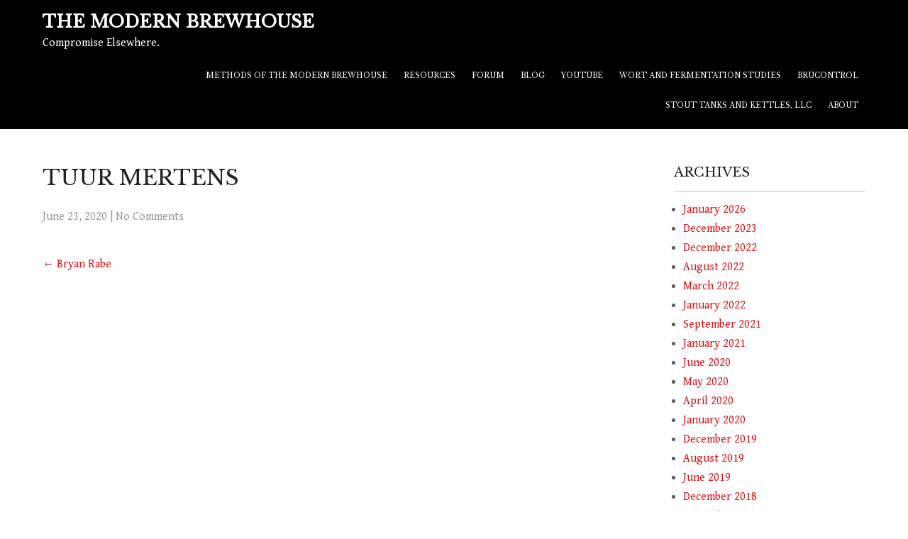

--- FILE ---
content_type: text/html; charset=UTF-8
request_url: https://www.themodernbrewhouse.com/team/tuur-mertens/
body_size: 8938
content:
 <!DOCTYPE html>
<html lang="en">
<head>
<meta charset="UTF-8">
<meta name="SKYPE_TOOLBAR" content="SKYPE_TOOLBAR_PARSER_COMPATIBLE">
<meta name="viewport" content="width=device-width">
<link rel="profile" href="http://gmpg.org/xfn/11">
<link rel="pingback" href="https://www.themodernbrewhouse.com/xmlrpc.php">
<link rel="icon" type="image/x-icon" href="https://www.themodernbrewhouse.com/wp-content/uploads/2021/04/TMB-logomark-01-scaled.jpg" />
<!--[if lt IE 9]>
<script type="text/javascript" src="https://www.themodernbrewhouse.com/wp-content/themes/precious-lite-pro/js/html5.js"></script>
<link rel="stylesheet" href="https://www.themodernbrewhouse.com/wp-content/themes/precious-lite-pro/css/ie.css" type="text/css" media="all" />
<![endif]-->
<title>Tuur Mertens &#8211; The Modern Brewhouse</title>
<meta name='robots' content='max-image-preview:large' />
<link rel='dns-prefetch' href='//fonts.googleapis.com' />
<link rel="alternate" type="application/rss+xml" title="The Modern Brewhouse &raquo; Feed" href="https://www.themodernbrewhouse.com/feed/" />
<link rel="alternate" type="application/rss+xml" title="The Modern Brewhouse &raquo; Comments Feed" href="https://www.themodernbrewhouse.com/comments/feed/" />
<link rel="alternate" title="oEmbed (JSON)" type="application/json+oembed" href="https://www.themodernbrewhouse.com/wp-json/oembed/1.0/embed?url=https%3A%2F%2Fwww.themodernbrewhouse.com%2Fteam%2Ftuur-mertens%2F" />
<link rel="alternate" title="oEmbed (XML)" type="text/xml+oembed" href="https://www.themodernbrewhouse.com/wp-json/oembed/1.0/embed?url=https%3A%2F%2Fwww.themodernbrewhouse.com%2Fteam%2Ftuur-mertens%2F&#038;format=xml" />
<style id='wp-img-auto-sizes-contain-inline-css' type='text/css'>
img:is([sizes=auto i],[sizes^="auto," i]){contain-intrinsic-size:3000px 1500px}
/*# sourceURL=wp-img-auto-sizes-contain-inline-css */
</style>
<style id='wp-emoji-styles-inline-css' type='text/css'>

	img.wp-smiley, img.emoji {
		display: inline !important;
		border: none !important;
		box-shadow: none !important;
		height: 1em !important;
		width: 1em !important;
		margin: 0 0.07em !important;
		vertical-align: -0.1em !important;
		background: none !important;
		padding: 0 !important;
	}
/*# sourceURL=wp-emoji-styles-inline-css */
</style>
<style id='wp-block-library-inline-css' type='text/css'>
:root{--wp-block-synced-color:#7a00df;--wp-block-synced-color--rgb:122,0,223;--wp-bound-block-color:var(--wp-block-synced-color);--wp-editor-canvas-background:#ddd;--wp-admin-theme-color:#007cba;--wp-admin-theme-color--rgb:0,124,186;--wp-admin-theme-color-darker-10:#006ba1;--wp-admin-theme-color-darker-10--rgb:0,107,160.5;--wp-admin-theme-color-darker-20:#005a87;--wp-admin-theme-color-darker-20--rgb:0,90,135;--wp-admin-border-width-focus:2px}@media (min-resolution:192dpi){:root{--wp-admin-border-width-focus:1.5px}}.wp-element-button{cursor:pointer}:root .has-very-light-gray-background-color{background-color:#eee}:root .has-very-dark-gray-background-color{background-color:#313131}:root .has-very-light-gray-color{color:#eee}:root .has-very-dark-gray-color{color:#313131}:root .has-vivid-green-cyan-to-vivid-cyan-blue-gradient-background{background:linear-gradient(135deg,#00d084,#0693e3)}:root .has-purple-crush-gradient-background{background:linear-gradient(135deg,#34e2e4,#4721fb 50%,#ab1dfe)}:root .has-hazy-dawn-gradient-background{background:linear-gradient(135deg,#faaca8,#dad0ec)}:root .has-subdued-olive-gradient-background{background:linear-gradient(135deg,#fafae1,#67a671)}:root .has-atomic-cream-gradient-background{background:linear-gradient(135deg,#fdd79a,#004a59)}:root .has-nightshade-gradient-background{background:linear-gradient(135deg,#330968,#31cdcf)}:root .has-midnight-gradient-background{background:linear-gradient(135deg,#020381,#2874fc)}:root{--wp--preset--font-size--normal:16px;--wp--preset--font-size--huge:42px}.has-regular-font-size{font-size:1em}.has-larger-font-size{font-size:2.625em}.has-normal-font-size{font-size:var(--wp--preset--font-size--normal)}.has-huge-font-size{font-size:var(--wp--preset--font-size--huge)}.has-text-align-center{text-align:center}.has-text-align-left{text-align:left}.has-text-align-right{text-align:right}.has-fit-text{white-space:nowrap!important}#end-resizable-editor-section{display:none}.aligncenter{clear:both}.items-justified-left{justify-content:flex-start}.items-justified-center{justify-content:center}.items-justified-right{justify-content:flex-end}.items-justified-space-between{justify-content:space-between}.screen-reader-text{border:0;clip-path:inset(50%);height:1px;margin:-1px;overflow:hidden;padding:0;position:absolute;width:1px;word-wrap:normal!important}.screen-reader-text:focus{background-color:#ddd;clip-path:none;color:#444;display:block;font-size:1em;height:auto;left:5px;line-height:normal;padding:15px 23px 14px;text-decoration:none;top:5px;width:auto;z-index:100000}html :where(.has-border-color){border-style:solid}html :where([style*=border-top-color]){border-top-style:solid}html :where([style*=border-right-color]){border-right-style:solid}html :where([style*=border-bottom-color]){border-bottom-style:solid}html :where([style*=border-left-color]){border-left-style:solid}html :where([style*=border-width]){border-style:solid}html :where([style*=border-top-width]){border-top-style:solid}html :where([style*=border-right-width]){border-right-style:solid}html :where([style*=border-bottom-width]){border-bottom-style:solid}html :where([style*=border-left-width]){border-left-style:solid}html :where(img[class*=wp-image-]){height:auto;max-width:100%}:where(figure){margin:0 0 1em}html :where(.is-position-sticky){--wp-admin--admin-bar--position-offset:var(--wp-admin--admin-bar--height,0px)}@media screen and (max-width:600px){html :where(.is-position-sticky){--wp-admin--admin-bar--position-offset:0px}}

/*# sourceURL=wp-block-library-inline-css */
</style><style id='wp-block-paragraph-inline-css' type='text/css'>
.is-small-text{font-size:.875em}.is-regular-text{font-size:1em}.is-large-text{font-size:2.25em}.is-larger-text{font-size:3em}.has-drop-cap:not(:focus):first-letter{float:left;font-size:8.4em;font-style:normal;font-weight:100;line-height:.68;margin:.05em .1em 0 0;text-transform:uppercase}body.rtl .has-drop-cap:not(:focus):first-letter{float:none;margin-left:.1em}p.has-drop-cap.has-background{overflow:hidden}:root :where(p.has-background){padding:1.25em 2.375em}:where(p.has-text-color:not(.has-link-color)) a{color:inherit}p.has-text-align-left[style*="writing-mode:vertical-lr"],p.has-text-align-right[style*="writing-mode:vertical-rl"]{rotate:180deg}
/*# sourceURL=https://www.themodernbrewhouse.com/wp-includes/blocks/paragraph/style.min.css */
</style>
<style id='global-styles-inline-css' type='text/css'>
:root{--wp--preset--aspect-ratio--square: 1;--wp--preset--aspect-ratio--4-3: 4/3;--wp--preset--aspect-ratio--3-4: 3/4;--wp--preset--aspect-ratio--3-2: 3/2;--wp--preset--aspect-ratio--2-3: 2/3;--wp--preset--aspect-ratio--16-9: 16/9;--wp--preset--aspect-ratio--9-16: 9/16;--wp--preset--color--black: #000000;--wp--preset--color--cyan-bluish-gray: #abb8c3;--wp--preset--color--white: #ffffff;--wp--preset--color--pale-pink: #f78da7;--wp--preset--color--vivid-red: #cf2e2e;--wp--preset--color--luminous-vivid-orange: #ff6900;--wp--preset--color--luminous-vivid-amber: #fcb900;--wp--preset--color--light-green-cyan: #7bdcb5;--wp--preset--color--vivid-green-cyan: #00d084;--wp--preset--color--pale-cyan-blue: #8ed1fc;--wp--preset--color--vivid-cyan-blue: #0693e3;--wp--preset--color--vivid-purple: #9b51e0;--wp--preset--gradient--vivid-cyan-blue-to-vivid-purple: linear-gradient(135deg,rgb(6,147,227) 0%,rgb(155,81,224) 100%);--wp--preset--gradient--light-green-cyan-to-vivid-green-cyan: linear-gradient(135deg,rgb(122,220,180) 0%,rgb(0,208,130) 100%);--wp--preset--gradient--luminous-vivid-amber-to-luminous-vivid-orange: linear-gradient(135deg,rgb(252,185,0) 0%,rgb(255,105,0) 100%);--wp--preset--gradient--luminous-vivid-orange-to-vivid-red: linear-gradient(135deg,rgb(255,105,0) 0%,rgb(207,46,46) 100%);--wp--preset--gradient--very-light-gray-to-cyan-bluish-gray: linear-gradient(135deg,rgb(238,238,238) 0%,rgb(169,184,195) 100%);--wp--preset--gradient--cool-to-warm-spectrum: linear-gradient(135deg,rgb(74,234,220) 0%,rgb(151,120,209) 20%,rgb(207,42,186) 40%,rgb(238,44,130) 60%,rgb(251,105,98) 80%,rgb(254,248,76) 100%);--wp--preset--gradient--blush-light-purple: linear-gradient(135deg,rgb(255,206,236) 0%,rgb(152,150,240) 100%);--wp--preset--gradient--blush-bordeaux: linear-gradient(135deg,rgb(254,205,165) 0%,rgb(254,45,45) 50%,rgb(107,0,62) 100%);--wp--preset--gradient--luminous-dusk: linear-gradient(135deg,rgb(255,203,112) 0%,rgb(199,81,192) 50%,rgb(65,88,208) 100%);--wp--preset--gradient--pale-ocean: linear-gradient(135deg,rgb(255,245,203) 0%,rgb(182,227,212) 50%,rgb(51,167,181) 100%);--wp--preset--gradient--electric-grass: linear-gradient(135deg,rgb(202,248,128) 0%,rgb(113,206,126) 100%);--wp--preset--gradient--midnight: linear-gradient(135deg,rgb(2,3,129) 0%,rgb(40,116,252) 100%);--wp--preset--font-size--small: 13px;--wp--preset--font-size--medium: 20px;--wp--preset--font-size--large: 36px;--wp--preset--font-size--x-large: 42px;--wp--preset--spacing--20: 0.44rem;--wp--preset--spacing--30: 0.67rem;--wp--preset--spacing--40: 1rem;--wp--preset--spacing--50: 1.5rem;--wp--preset--spacing--60: 2.25rem;--wp--preset--spacing--70: 3.38rem;--wp--preset--spacing--80: 5.06rem;--wp--preset--shadow--natural: 6px 6px 9px rgba(0, 0, 0, 0.2);--wp--preset--shadow--deep: 12px 12px 50px rgba(0, 0, 0, 0.4);--wp--preset--shadow--sharp: 6px 6px 0px rgba(0, 0, 0, 0.2);--wp--preset--shadow--outlined: 6px 6px 0px -3px rgb(255, 255, 255), 6px 6px rgb(0, 0, 0);--wp--preset--shadow--crisp: 6px 6px 0px rgb(0, 0, 0);}:where(.is-layout-flex){gap: 0.5em;}:where(.is-layout-grid){gap: 0.5em;}body .is-layout-flex{display: flex;}.is-layout-flex{flex-wrap: wrap;align-items: center;}.is-layout-flex > :is(*, div){margin: 0;}body .is-layout-grid{display: grid;}.is-layout-grid > :is(*, div){margin: 0;}:where(.wp-block-columns.is-layout-flex){gap: 2em;}:where(.wp-block-columns.is-layout-grid){gap: 2em;}:where(.wp-block-post-template.is-layout-flex){gap: 1.25em;}:where(.wp-block-post-template.is-layout-grid){gap: 1.25em;}.has-black-color{color: var(--wp--preset--color--black) !important;}.has-cyan-bluish-gray-color{color: var(--wp--preset--color--cyan-bluish-gray) !important;}.has-white-color{color: var(--wp--preset--color--white) !important;}.has-pale-pink-color{color: var(--wp--preset--color--pale-pink) !important;}.has-vivid-red-color{color: var(--wp--preset--color--vivid-red) !important;}.has-luminous-vivid-orange-color{color: var(--wp--preset--color--luminous-vivid-orange) !important;}.has-luminous-vivid-amber-color{color: var(--wp--preset--color--luminous-vivid-amber) !important;}.has-light-green-cyan-color{color: var(--wp--preset--color--light-green-cyan) !important;}.has-vivid-green-cyan-color{color: var(--wp--preset--color--vivid-green-cyan) !important;}.has-pale-cyan-blue-color{color: var(--wp--preset--color--pale-cyan-blue) !important;}.has-vivid-cyan-blue-color{color: var(--wp--preset--color--vivid-cyan-blue) !important;}.has-vivid-purple-color{color: var(--wp--preset--color--vivid-purple) !important;}.has-black-background-color{background-color: var(--wp--preset--color--black) !important;}.has-cyan-bluish-gray-background-color{background-color: var(--wp--preset--color--cyan-bluish-gray) !important;}.has-white-background-color{background-color: var(--wp--preset--color--white) !important;}.has-pale-pink-background-color{background-color: var(--wp--preset--color--pale-pink) !important;}.has-vivid-red-background-color{background-color: var(--wp--preset--color--vivid-red) !important;}.has-luminous-vivid-orange-background-color{background-color: var(--wp--preset--color--luminous-vivid-orange) !important;}.has-luminous-vivid-amber-background-color{background-color: var(--wp--preset--color--luminous-vivid-amber) !important;}.has-light-green-cyan-background-color{background-color: var(--wp--preset--color--light-green-cyan) !important;}.has-vivid-green-cyan-background-color{background-color: var(--wp--preset--color--vivid-green-cyan) !important;}.has-pale-cyan-blue-background-color{background-color: var(--wp--preset--color--pale-cyan-blue) !important;}.has-vivid-cyan-blue-background-color{background-color: var(--wp--preset--color--vivid-cyan-blue) !important;}.has-vivid-purple-background-color{background-color: var(--wp--preset--color--vivid-purple) !important;}.has-black-border-color{border-color: var(--wp--preset--color--black) !important;}.has-cyan-bluish-gray-border-color{border-color: var(--wp--preset--color--cyan-bluish-gray) !important;}.has-white-border-color{border-color: var(--wp--preset--color--white) !important;}.has-pale-pink-border-color{border-color: var(--wp--preset--color--pale-pink) !important;}.has-vivid-red-border-color{border-color: var(--wp--preset--color--vivid-red) !important;}.has-luminous-vivid-orange-border-color{border-color: var(--wp--preset--color--luminous-vivid-orange) !important;}.has-luminous-vivid-amber-border-color{border-color: var(--wp--preset--color--luminous-vivid-amber) !important;}.has-light-green-cyan-border-color{border-color: var(--wp--preset--color--light-green-cyan) !important;}.has-vivid-green-cyan-border-color{border-color: var(--wp--preset--color--vivid-green-cyan) !important;}.has-pale-cyan-blue-border-color{border-color: var(--wp--preset--color--pale-cyan-blue) !important;}.has-vivid-cyan-blue-border-color{border-color: var(--wp--preset--color--vivid-cyan-blue) !important;}.has-vivid-purple-border-color{border-color: var(--wp--preset--color--vivid-purple) !important;}.has-vivid-cyan-blue-to-vivid-purple-gradient-background{background: var(--wp--preset--gradient--vivid-cyan-blue-to-vivid-purple) !important;}.has-light-green-cyan-to-vivid-green-cyan-gradient-background{background: var(--wp--preset--gradient--light-green-cyan-to-vivid-green-cyan) !important;}.has-luminous-vivid-amber-to-luminous-vivid-orange-gradient-background{background: var(--wp--preset--gradient--luminous-vivid-amber-to-luminous-vivid-orange) !important;}.has-luminous-vivid-orange-to-vivid-red-gradient-background{background: var(--wp--preset--gradient--luminous-vivid-orange-to-vivid-red) !important;}.has-very-light-gray-to-cyan-bluish-gray-gradient-background{background: var(--wp--preset--gradient--very-light-gray-to-cyan-bluish-gray) !important;}.has-cool-to-warm-spectrum-gradient-background{background: var(--wp--preset--gradient--cool-to-warm-spectrum) !important;}.has-blush-light-purple-gradient-background{background: var(--wp--preset--gradient--blush-light-purple) !important;}.has-blush-bordeaux-gradient-background{background: var(--wp--preset--gradient--blush-bordeaux) !important;}.has-luminous-dusk-gradient-background{background: var(--wp--preset--gradient--luminous-dusk) !important;}.has-pale-ocean-gradient-background{background: var(--wp--preset--gradient--pale-ocean) !important;}.has-electric-grass-gradient-background{background: var(--wp--preset--gradient--electric-grass) !important;}.has-midnight-gradient-background{background: var(--wp--preset--gradient--midnight) !important;}.has-small-font-size{font-size: var(--wp--preset--font-size--small) !important;}.has-medium-font-size{font-size: var(--wp--preset--font-size--medium) !important;}.has-large-font-size{font-size: var(--wp--preset--font-size--large) !important;}.has-x-large-font-size{font-size: var(--wp--preset--font-size--x-large) !important;}
/*# sourceURL=global-styles-inline-css */
</style>

<style id='classic-theme-styles-inline-css' type='text/css'>
/*! This file is auto-generated */
.wp-block-button__link{color:#fff;background-color:#32373c;border-radius:9999px;box-shadow:none;text-decoration:none;padding:calc(.667em + 2px) calc(1.333em + 2px);font-size:1.125em}.wp-block-file__button{background:#32373c;color:#fff;text-decoration:none}
/*# sourceURL=/wp-includes/css/classic-themes.min.css */
</style>
<link rel='stylesheet' id='precious-gfonts-opensans-css' href='//fonts.googleapis.com/css?family=Open+Sans%3A400%2C600%2C700&#038;ver=6.9' type='text/css' media='all' />
<link rel='stylesheet' id='precious-gfonts-roboto-css' href='//fonts.googleapis.com/css?family=Roboto%3A400%2C100%2C300%2C500%2C700&#038;ver=6.9' type='text/css' media='all' />
<link rel='stylesheet' id='precious-gfonts-roboto-condence-css' href='//fonts.googleapis.com/css?family=Roboto+Condensed%3A400%2C100%2C300%2C500%2C700&#038;ver=6.9' type='text/css' media='all' />
<link rel='stylesheet' id='precious-gfonts-lobster-css' href='//fonts.googleapis.com/css?family=Lobster&#038;ver=6.9' type='text/css' media='all' />
<link rel='stylesheet' id='precious-gfonts-opensanscondensed-css' href='//fonts.googleapis.com/css?family=Open+Sans+Condensed%3A300&#038;ver=6.9' type='text/css' media='all' />
<link rel='stylesheet' id='precious-gfonts-lato-css' href='//fonts.googleapis.com/css?family=Lato%3A400%2C900%2C400italic%2C700%2C300italic%2C300%2C700italic&#038;ver=6.9' type='text/css' media='all' />
<link rel='stylesheet' id='precious-basic-style-css' href='https://www.themodernbrewhouse.com/wp-content/themes/precious-lite-pro/style.css?ver=6.9' type='text/css' media='all' />
<link rel='stylesheet' id='precious-editor-style-css' href='https://www.themodernbrewhouse.com/wp-content/themes/precious-lite-pro/editor-style.css?ver=6.9' type='text/css' media='all' />
<link rel='stylesheet' id='precious-base-style-css' href='https://www.themodernbrewhouse.com/wp-content/themes/precious-lite-pro/css/style_base.css?ver=6.9' type='text/css' media='all' />
<link rel='stylesheet' id='precious-responsive-style-css' href='https://www.themodernbrewhouse.com/wp-content/themes/precious-lite-pro/css/theme-responsive.css?ver=6.9' type='text/css' media='all' />
<link rel='stylesheet' id='precious-nivo-style-css' href='https://www.themodernbrewhouse.com/wp-content/themes/precious-lite-pro/css/nivo-slider.css?ver=6.9' type='text/css' media='all' />
<link rel='stylesheet' id='precious-prettyphoto-style-css' href='https://www.themodernbrewhouse.com/wp-content/themes/precious-lite-pro/css/prettyPhoto.css?ver=6.9' type='text/css' media='all' />
<link rel='stylesheet' id='precious-font-awesome-style-css' href='https://www.themodernbrewhouse.com/wp-content/themes/precious-lite-pro/css/font-awesome.min.css?ver=6.9' type='text/css' media='all' />
<link rel='stylesheet' id='precious-animation-style-css' href='https://www.themodernbrewhouse.com/wp-content/themes/precious-lite-pro/css/animation.css?ver=6.9' type='text/css' media='all' />
<link rel='stylesheet' id='precious-bxslider-style-css' href='https://www.themodernbrewhouse.com/wp-content/themes/precious-lite-pro/css/jquery.bxslider.css?ver=6.9' type='text/css' media='all' />
<script type="text/javascript" src="https://www.themodernbrewhouse.com/wp-includes/js/jquery/jquery.min.js?ver=3.7.1" id="jquery-core-js"></script>
<script type="text/javascript" src="https://www.themodernbrewhouse.com/wp-includes/js/jquery/jquery-migrate.min.js?ver=3.4.1" id="jquery-migrate-js"></script>
<script type="text/javascript" src="https://www.themodernbrewhouse.com/wp-content/themes/precious-lite-pro/js/jquery.prettyPhoto.js?ver=6.9" id="precious-prettyphoto-script-js"></script>
<script type="text/javascript" src="https://www.themodernbrewhouse.com/wp-content/themes/precious-lite-pro/js/custom.js?ver=6.9" id="precious-customscripts-js"></script>
<script type="text/javascript" src="https://www.themodernbrewhouse.com/wp-content/themes/precious-lite-pro/js/smooth-scroll.js?ver=6.9" id="precious-smooth-scroll-js"></script>
<script type="text/javascript" src="https://www.themodernbrewhouse.com/wp-content/themes/precious-lite-pro/js/filter-gallery.js?ver=6.9" id="precious-filter-scripts-js"></script>
<script type="text/javascript" src="https://www.themodernbrewhouse.com/wp-content/themes/precious-lite-pro/js/jquery.bxslider.min.js?ver=6.9" id="precious_bxslider-js"></script>
<link rel="https://api.w.org/" href="https://www.themodernbrewhouse.com/wp-json/" /><link rel="EditURI" type="application/rsd+xml" title="RSD" href="https://www.themodernbrewhouse.com/xmlrpc.php?rsd" />
<meta name="generator" content="WordPress 6.9" />
<link rel="canonical" href="https://www.themodernbrewhouse.com/team/tuur-mertens/" />
<link rel='shortlink' href='https://www.themodernbrewhouse.com/?p=2823' />
    	
    	<script>
jQuery(window).scroll( function(){
	var wwd = jQuery(window).width();
	if( wwd > 939 ){
		fixedHeader(); 	// fix header on page scroll
	}
});

// function to fix header on page scroll / load
var fixedHeader = function(){
	var hdrHt = jQuery('div.header').height();
	var scrPos = jQuery(window).scrollTop();
	var aBarHt = jQuery('#wpadminbar').height();
	}
			jQuery(window).load(function() {
        jQuery('#slider').nivoSlider({
        	effect:'fade', //sliceDown, sliceDownLeft, sliceUp, sliceUpLeft, sliceUpDown, sliceUpDownLeft, fold, fade, random, slideInRight, slideInLeft, boxRandom, boxRain, boxRainReverse, boxRainGrow, boxRainGrowReverse
		  	animSpeed: 700,
			pauseTime: 4000,
			directionNav: false,
			controlNav: false,
			pauseOnHover: true,
    });
});
		</script>
    <style>body, .top-grey-box, .testimonial-section, .feature-box p, .address, #footer .footer-inner p, .right-features .feature-cell .feature-desc, .price-table{font-family:Gentium Book Basic;font-size:16px;color:#5b5b5b;font-weight:normal;}body, .contact-form-section .address, .top-grey-box, .testimonial-section .testimonial-box .testimonial-content .testimonial-mid, .right-features .feature-cell, .accordion-box .acc-content, .work-box .work-info, .feature-box{color:1;}body{font-family:Gentium Book Basic;font-size:16px;color:#5b5b5b;font-weight:normal;}.header .header-inner .logo h1, .logo a{font-family:Libre Baskerville;color:#ffffff;font-size:24px;font-weight:bold}.header .header-inner .logo p{font-family:Gentium Book Basic;color:#ffffff;font-size:16px;font-weight:normal}.header .header-inner .nav ul{font-family:Libre Baskerville;font-size:10px;color:#ffffff;font-weight:normal}.header .header-inner .nav ul li a, .header .header-inner .nav ul li ul li a{color:#ffffff;}.header .header-inner .nav ul li a:hover{color:#d6181a;}#slider .top-bar h4{font-family:Gentium Book Basic;color:#d6d6d6;font-size:18px;font-weight:normal}#slider .top-bar h2{font-family:Libre Baskerville;color:#ffffff;font-size:32px;font-weight:normal}#slider .top-bar p{font-family:Libre Baskerville;color:#ffffff;font-size:14px;font-weight:normal}#services-box h2{font-family:Gentium Book Basic;color:#5b5b5b;font-size:15px;font-weight:normal}h2.section-title{font-family:Gentium Book Basic;font-size:50px;font-weight:normal}h1.entry-title{font-family:Libre Baskerville;font-size:30px;font-weight:normal;color:#222222}h3.widget-title{font-family:Libre Baskerville;font-size:18px;font-weight:normal;color:#222222}.footer-col h2{font-family:Gentium Book Basic;font-size:20px;font-weight:normal;color:#ffffff}#main-footer, .copyright ul li, .footer-menu ul li a{font-family:Libre Baskerville;font-size:12px;font-weight:normal;color:#ffffff}#main-footer{background-color:#373a3f;}a{color:#d6181a;}a:hover{color:#666666;}.copyright-txt{font-family:1;color:1}body{background-color:#ffffff;}#services-box{background-color:#ffffff;}#services-box:hover{background-color:#f6f6f8;}a.read-more, input.search-submit, .post-password-form input[type=submit], .photobooth .filter-gallery ul li.current a, .photobooth .filter-gallery ul li:hover a, #contact input[type="submit"], #commentform input#submit{background-color:#d6181a;}a.read-more:hover, input.search-submit:hover, .post-password-form input[type=submit]:hover, #contact input[type="submit"]:hover, #commentform input#submit:hover{background-color:#222222;}.cat_comments, a.blog-more{background-color:#373a3f;}a.read-more, .common_btn{color:#ffffff;}.fourbox h2, #contact .column-2 h2{color:#444444;}a.common_btn:hover{color:1;}.social-icons a{background-color:#444444;color:#ffffff}.social-icons a:hover{background-color:#ffffff;color:#222222}.copyright{color:#ffffff;}.copyright-wrapper{background-color:#222222;}.photobooth .gallery ul li:hover{ background:#d6181a; float:left; background:url(https://www.themodernbrewhouse.com/wp-content/themes/precious-lite-pro/images/camera-icon.png) 50% 50% no-repeat #d6181a; }.nivo-directionNav a{background:url(https://www.themodernbrewhouse.com/wp-content/themes/precious-lite-pro/images/slide-nav.png) no-repeat scroll 0 0 #dd9933;}.nivo-controlNav a{background-color:#ffffff}.nivo-controlNav a.active{background-color:#d6181a}.pagination ul li span, .pagination ul li a{background:#222222}.pagination ul li .current, .pagination ul li a:hover{background:#d6181a}#services-box:hover h2, .fourbox:hover h2{color:#d6181a;}a.contact{border:2px solid#ffffff}#services-box{border:1px solid#dfdfdf}#services-box:hover, .fourbox:hover{border-bottom:2px solid#d6181a}.fourbox{border-bottom:2px solid#dedee0}#socialsection{background-color:1}.team-col{background-color:1}@media screen and (max-width:719px){.header{background-color:#000000 !important;}}.header{background-color:rgba(0,0,0,1)}#slider .top-bar h2, #slider .top-bar p, #slider .top-bar h4{background-color:rgba(0,0,0,0.4)}</style>    		<style>
					.header{ position:relative !important;}
			</style>
		<style type="text/css">
		
	</style>
	<link rel="icon" href="https://www.themodernbrewhouse.com/wp-content/uploads/2021/04/cropped-TMB-logomark-01-scaled-1-32x32.jpg" sizes="32x32" />
<link rel="icon" href="https://www.themodernbrewhouse.com/wp-content/uploads/2021/04/cropped-TMB-logomark-01-scaled-1-192x192.jpg" sizes="192x192" />
<link rel="apple-touch-icon" href="https://www.themodernbrewhouse.com/wp-content/uploads/2021/04/cropped-TMB-logomark-01-scaled-1-180x180.jpg" />
<meta name="msapplication-TileImage" content="https://www.themodernbrewhouse.com/wp-content/uploads/2021/04/cropped-TMB-logomark-01-scaled-1-270x270.jpg" />
<style type="text/css">
	</style>
<script>
	jQuery(window).load(function() {
		// Animate loader off screen
		jQuery(".se-pre-con").fadeOut("slow");;
	});
</script>
<link rel='stylesheet' id='precious-gfonts-css' href='//fonts.googleapis.com/css?family=Gentium+Book+Basic%7CLibre+Baskerville%7CGentium+Book+Basic%7CLibre+Baskerville%7CGentium+Book+Basic%7CLibre+Baskerville%7CLibre+Baskerville%7CGentium+Book+Basic%7CGentium+Book+Basic%7CLibre+Baskerville%7CGentium+Book+Basic&#038;ver=6.9' type='text/css' media='all' />
</head>

<body class="wp-singular team-template-default single single-team postid-2823 wp-theme-precious-lite-pro group-blog">
<div class="header">
            		<div class="header-inner">
                    		<div class="logo">
                            		<a href="https://www.themodernbrewhouse.com/">
                                    	    	                                    <h1>The Modern Brewhouse</h1>
                                                                            </a>
                                    <p>Compromise Elsewhere. </p>
                             </div>
                             <div class="header-widget">
                             	                             </div><!-- hedaer-widget -->
                             <div class="toggle">
                            <a class="toggleMenu" href="#">Menu</a>
                            </div>                           
                            <div class="nav">
								<div class="menu-directory-container"><ul id="menu-directory" class="menu"><li id="menu-item-811" class="menu-item menu-item-type-post_type menu-item-object-page menu-item-home menu-item-811"><a href="https://www.themodernbrewhouse.com/">Methods of the Modern Brewhouse</a></li>
<li id="menu-item-2729" class="menu-item menu-item-type-custom menu-item-object-custom menu-item-2729"><a href="http://www.themodernbrewhouse.com/?p=116">Resources</a></li>
<li id="menu-item-2923" class="menu-item menu-item-type-custom menu-item-object-custom menu-item-2923"><a target="_blank" href="https://themodernbrewhouse.com/forum">Forum</a></li>
<li id="menu-item-1886" class="menu-item menu-item-type-post_type menu-item-object-page current_page_parent menu-item-1886"><a href="https://www.themodernbrewhouse.com/blog/">Blog</a></li>
<li id="menu-item-2592" class="menu-item menu-item-type-post_type menu-item-object-page menu-item-2592"><a href="https://www.themodernbrewhouse.com/streaming/">Youtube</a></li>
<li id="menu-item-2591" class="menu-item menu-item-type-post_type menu-item-object-page menu-item-2591"><a href="https://www.themodernbrewhouse.com/wort-and-fermentation-studies/">Wort and Fermentation Studies</a></li>
<li id="menu-item-1910" class="menu-item menu-item-type-post_type menu-item-object-page menu-item-1910"><a href="https://www.themodernbrewhouse.com/brucontrol/">BruControl</a></li>
<li id="menu-item-1901" class="menu-item menu-item-type-post_type menu-item-object-page menu-item-1901"><a href="https://www.themodernbrewhouse.com/stout-tanks-and-kettles-llc/">Stout Tanks and Kettles, LLC</a></li>
<li id="menu-item-2983" class="menu-item menu-item-type-post_type menu-item-object-page menu-item-2983"><a href="https://www.themodernbrewhouse.com/about/">About</a></li>
</ul></div>                            </div><!-- nav --><div class="clear"></div>
                    </div><!-- header-inner -->
            </div><!-- header -->


      <div class="main-container">
         
<div class="content-area">
    <div class="middle-align content_sidebar">
        <div class="site-main" id="sitemain">
			                <article id="post-2823" class="single-post post-2823 team type-team status-publish hentry">

    <header class="entry-header">
        <h1 class="entry-title">Tuur Mertens</h1>
    </header><!-- .entry-header -->

    <div class="entry-content">
        <div class="postmeta">
            <div class="post-date">June 23, 2020</div><!-- post-date -->
            <div class="post-comment"> | <a href="https://www.themodernbrewhouse.com/team/tuur-mertens/#respond">No Comments</a></div>
            <div class="clear"></div>
        </div><!-- postmeta -->
		                        <div class="postmeta">
            <div class="post-categories"></div>
            <div class="post-tags"> </div>
            <div class="clear"></div>
        </div><!-- postmeta -->
    </div><!-- .entry-content -->
   
    <footer class="entry-meta">
            </footer><!-- .entry-meta -->

</article>                	<nav role="navigation" id="nav-below" class="post-navigation">
		<h1 class="screen-reader-text">Post navigation</h1>

	
		<div class="nav-previous"><a href="https://www.themodernbrewhouse.com/team/bryan-rabe/" rel="prev"><span class="meta-nav">&larr;</span> Bryan Rabe</a></div>		
			<div class="clear"></div>
	</nav><!-- #nav-below -->
	                                    </div>
        <div id="sidebar" >
    
            <aside id="archives" class="widget">
            <h3 class="widget-title">Archives</h3>
            <ul>
                	<li><a href='https://www.themodernbrewhouse.com/2026/01/'>January 2026</a></li>
	<li><a href='https://www.themodernbrewhouse.com/2023/12/'>December 2023</a></li>
	<li><a href='https://www.themodernbrewhouse.com/2022/12/'>December 2022</a></li>
	<li><a href='https://www.themodernbrewhouse.com/2022/08/'>August 2022</a></li>
	<li><a href='https://www.themodernbrewhouse.com/2022/03/'>March 2022</a></li>
	<li><a href='https://www.themodernbrewhouse.com/2022/01/'>January 2022</a></li>
	<li><a href='https://www.themodernbrewhouse.com/2021/09/'>September 2021</a></li>
	<li><a href='https://www.themodernbrewhouse.com/2021/01/'>January 2021</a></li>
	<li><a href='https://www.themodernbrewhouse.com/2020/06/'>June 2020</a></li>
	<li><a href='https://www.themodernbrewhouse.com/2020/05/'>May 2020</a></li>
	<li><a href='https://www.themodernbrewhouse.com/2020/04/'>April 2020</a></li>
	<li><a href='https://www.themodernbrewhouse.com/2020/01/'>January 2020</a></li>
	<li><a href='https://www.themodernbrewhouse.com/2019/12/'>December 2019</a></li>
	<li><a href='https://www.themodernbrewhouse.com/2019/08/'>August 2019</a></li>
	<li><a href='https://www.themodernbrewhouse.com/2019/06/'>June 2019</a></li>
	<li><a href='https://www.themodernbrewhouse.com/2018/12/'>December 2018</a></li>
	<li><a href='https://www.themodernbrewhouse.com/2018/11/'>November 2018</a></li>
	<li><a href='https://www.themodernbrewhouse.com/2018/02/'>February 2018</a></li>
	<li><a href='https://www.themodernbrewhouse.com/2018/01/'>January 2018</a></li>
	<li><a href='https://www.themodernbrewhouse.com/2017/12/'>December 2017</a></li>
	<li><a href='https://www.themodernbrewhouse.com/2017/09/'>September 2017</a></li>
	<li><a href='https://www.themodernbrewhouse.com/2017/07/'>July 2017</a></li>
	<li><a href='https://www.themodernbrewhouse.com/2017/06/'>June 2017</a></li>
	<li><a href='https://www.themodernbrewhouse.com/2017/05/'>May 2017</a></li>
	<li><a href='https://www.themodernbrewhouse.com/2017/03/'>March 2017</a></li>
	<li><a href='https://www.themodernbrewhouse.com/2017/02/'>February 2017</a></li>
	<li><a href='https://www.themodernbrewhouse.com/2017/01/'>January 2017</a></li>
	<li><a href='https://www.themodernbrewhouse.com/2016/12/'>December 2016</a></li>
	<li><a href='https://www.themodernbrewhouse.com/2016/11/'>November 2016</a></li>
	<li><a href='https://www.themodernbrewhouse.com/2016/10/'>October 2016</a></li>
            </ul>
        </aside>
        <aside id="meta" class="widget">
            <h3 class="widget-title">Meta</h3>
            <ul>
                <li><a href="https://www.themodernbrewhouse.com/wp-login.php?action=register">Register</a></li>                <li><a href="https://www.themodernbrewhouse.com/wp-login.php">Log in</a></li>
                            </ul>
        </aside>
    	
</div><!-- sidebar -->

        <div class="clear"></div>
    </div>
</div>


<footer id="main-footer">
		<div class="container">
        	        		<div class="footer-col"><h2>About Us</h2>
                <p>The authorities on Modern Brewhouse Techniques on the home scale. We literally wrote the book!</p>
                </div><!-- footer-col -->
                                
                                <div class="footer-col"><h2>Recent Posts</h2>
                	                                        		<div class="foot-post">
                            	                                    <div class="foot-post-content"><a href="https://www.themodernbrewhouse.com/2026-update-back-from-the-quiet/">2026 UPDATE: CHEERS TO 10 YEARS HERE</a>
                                    
<p>It’s been a minute. </p>


<!--...                                    </div><!-- foot-post-content --><div class="clear"></div>
                            </div><!-- foot-post -->
                                        		<div class="foot-post">
                            	                                    <div class="foot-post-content"><a href="https://www.themodernbrewhouse.com/2023-the-best-year-of-beer-yet/">2023: THE BEST YEAR OF BEER YET</a>
                                    
<p>As 2023 draws to a close this&#8230;                                    </div><!-- foot-post-content --><div class="clear"></div>
                            </div><!-- foot-post -->
                                        		<div class="foot-post">
                            	                                    <div class="foot-post-content"><a href="https://www.themodernbrewhouse.com/2022-review/">2022 Review</a>
                                    
<p>As the year comes to a close,&#8230;                                    </div><!-- foot-post-content --><div class="clear"></div>
                            </div><!-- foot-post -->
                                    </div><!-- footer-col -->
                                
                                <div class="footer-col"><h2>Connect With Us</h2>
                		<div class="social-icons"><a href="https://www.facebook.com/lowoxygenbrewing/" target="_blank" class="fa fa-facebook fa-2x" title="facebook"></a>
<a href="https://www.facebook.com/thebeerery" target="_blank" class="fa fa-facebook fa-2x" title="facebook"></a> <a href="https://www.instagram.com/lowoxygenbrewing/?hl=en" target="_blank" class="fa fa-instagram fa-2x" title="instagram"></a></div>                </div><!-- footer-col -->
                <div class="clear"></div>
        </div><!-- container -->
</footer><!-- #main-footer -->
        <div class="copyright-wrapper">
        	<div class="inner">
                <div class="footer-menu">
                	                        <div class="menu-directory-container"><ul id="menu-directory-1" class="menu"><li class="menu-item menu-item-type-post_type menu-item-object-page menu-item-home menu-item-811"><a href="https://www.themodernbrewhouse.com/">Methods of the Modern Brewhouse</a></li>
<li class="menu-item menu-item-type-custom menu-item-object-custom menu-item-2729"><a href="http://www.themodernbrewhouse.com/?p=116">Resources</a></li>
<li class="menu-item menu-item-type-custom menu-item-object-custom menu-item-2923"><a target="_blank" href="https://themodernbrewhouse.com/forum">Forum</a></li>
<li class="menu-item menu-item-type-post_type menu-item-object-page current_page_parent menu-item-1886"><a href="https://www.themodernbrewhouse.com/blog/">Blog</a></li>
<li class="menu-item menu-item-type-post_type menu-item-object-page menu-item-2592"><a href="https://www.themodernbrewhouse.com/streaming/">Youtube</a></li>
<li class="menu-item menu-item-type-post_type menu-item-object-page menu-item-2591"><a href="https://www.themodernbrewhouse.com/wort-and-fermentation-studies/">Wort and Fermentation Studies</a></li>
<li class="menu-item menu-item-type-post_type menu-item-object-page menu-item-1910"><a href="https://www.themodernbrewhouse.com/brucontrol/">BruControl</a></li>
<li class="menu-item menu-item-type-post_type menu-item-object-page menu-item-1901"><a href="https://www.themodernbrewhouse.com/stout-tanks-and-kettles-llc/">Stout Tanks and Kettles, LLC</a></li>
<li class="menu-item menu-item-type-post_type menu-item-object-page menu-item-2983"><a href="https://www.themodernbrewhouse.com/about/">About</a></li>
</ul></div>                                    </div><!-- footer-menu -->
                <div class="copyright">
                	                    	<p></p>               
                                    </div><!-- copyright --><div class="clear"></div>         
            </div><!-- inner -->
        </div>
    </div>
<a href="#" class="scrollToTop"></a>  
<script type="speculationrules">
{"prefetch":[{"source":"document","where":{"and":[{"href_matches":"/*"},{"not":{"href_matches":["/wp-*.php","/wp-admin/*","/wp-content/uploads/*","/wp-content/*","/wp-content/plugins/*","/wp-content/themes/precious-lite-pro/*","/*\\?(.+)"]}},{"not":{"selector_matches":"a[rel~=\"nofollow\"]"}},{"not":{"selector_matches":".no-prefetch, .no-prefetch a"}}]},"eagerness":"conservative"}]}
</script>
<script id="wp-emoji-settings" type="application/json">
{"baseUrl":"https://s.w.org/images/core/emoji/17.0.2/72x72/","ext":".png","svgUrl":"https://s.w.org/images/core/emoji/17.0.2/svg/","svgExt":".svg","source":{"concatemoji":"https://www.themodernbrewhouse.com/wp-includes/js/wp-emoji-release.min.js?ver=6.9"}}
</script>
<script type="module">
/* <![CDATA[ */
/*! This file is auto-generated */
const a=JSON.parse(document.getElementById("wp-emoji-settings").textContent),o=(window._wpemojiSettings=a,"wpEmojiSettingsSupports"),s=["flag","emoji"];function i(e){try{var t={supportTests:e,timestamp:(new Date).valueOf()};sessionStorage.setItem(o,JSON.stringify(t))}catch(e){}}function c(e,t,n){e.clearRect(0,0,e.canvas.width,e.canvas.height),e.fillText(t,0,0);t=new Uint32Array(e.getImageData(0,0,e.canvas.width,e.canvas.height).data);e.clearRect(0,0,e.canvas.width,e.canvas.height),e.fillText(n,0,0);const a=new Uint32Array(e.getImageData(0,0,e.canvas.width,e.canvas.height).data);return t.every((e,t)=>e===a[t])}function p(e,t){e.clearRect(0,0,e.canvas.width,e.canvas.height),e.fillText(t,0,0);var n=e.getImageData(16,16,1,1);for(let e=0;e<n.data.length;e++)if(0!==n.data[e])return!1;return!0}function u(e,t,n,a){switch(t){case"flag":return n(e,"\ud83c\udff3\ufe0f\u200d\u26a7\ufe0f","\ud83c\udff3\ufe0f\u200b\u26a7\ufe0f")?!1:!n(e,"\ud83c\udde8\ud83c\uddf6","\ud83c\udde8\u200b\ud83c\uddf6")&&!n(e,"\ud83c\udff4\udb40\udc67\udb40\udc62\udb40\udc65\udb40\udc6e\udb40\udc67\udb40\udc7f","\ud83c\udff4\u200b\udb40\udc67\u200b\udb40\udc62\u200b\udb40\udc65\u200b\udb40\udc6e\u200b\udb40\udc67\u200b\udb40\udc7f");case"emoji":return!a(e,"\ud83e\u1fac8")}return!1}function f(e,t,n,a){let r;const o=(r="undefined"!=typeof WorkerGlobalScope&&self instanceof WorkerGlobalScope?new OffscreenCanvas(300,150):document.createElement("canvas")).getContext("2d",{willReadFrequently:!0}),s=(o.textBaseline="top",o.font="600 32px Arial",{});return e.forEach(e=>{s[e]=t(o,e,n,a)}),s}function r(e){var t=document.createElement("script");t.src=e,t.defer=!0,document.head.appendChild(t)}a.supports={everything:!0,everythingExceptFlag:!0},new Promise(t=>{let n=function(){try{var e=JSON.parse(sessionStorage.getItem(o));if("object"==typeof e&&"number"==typeof e.timestamp&&(new Date).valueOf()<e.timestamp+604800&&"object"==typeof e.supportTests)return e.supportTests}catch(e){}return null}();if(!n){if("undefined"!=typeof Worker&&"undefined"!=typeof OffscreenCanvas&&"undefined"!=typeof URL&&URL.createObjectURL&&"undefined"!=typeof Blob)try{var e="postMessage("+f.toString()+"("+[JSON.stringify(s),u.toString(),c.toString(),p.toString()].join(",")+"));",a=new Blob([e],{type:"text/javascript"});const r=new Worker(URL.createObjectURL(a),{name:"wpTestEmojiSupports"});return void(r.onmessage=e=>{i(n=e.data),r.terminate(),t(n)})}catch(e){}i(n=f(s,u,c,p))}t(n)}).then(e=>{for(const n in e)a.supports[n]=e[n],a.supports.everything=a.supports.everything&&a.supports[n],"flag"!==n&&(a.supports.everythingExceptFlag=a.supports.everythingExceptFlag&&a.supports[n]);var t;a.supports.everythingExceptFlag=a.supports.everythingExceptFlag&&!a.supports.flag,a.supports.everything||((t=a.source||{}).concatemoji?r(t.concatemoji):t.wpemoji&&t.twemoji&&(r(t.twemoji),r(t.wpemoji)))});
//# sourceURL=https://www.themodernbrewhouse.com/wp-includes/js/wp-emoji-loader.min.js
/* ]]> */
</script>

</body>
<script>'undefined'=== typeof _trfq || (window._trfq = []);'undefined'=== typeof _trfd && (window._trfd=[]),_trfd.push({'tccl.baseHost':'secureserver.net'},{'ap':'cpsh-oh'},{'server':'p3plzcpnl506166'},{'dcenter':'p3'},{'cp_id':'3013053'},{'cp_cl':'8'}) // Monitoring performance to make your website faster. If you want to opt-out, please contact web hosting support.</script><script src='https://img1.wsimg.com/traffic-assets/js/tccl.min.js'></script></html>

--- FILE ---
content_type: text/css
request_url: https://www.themodernbrewhouse.com/wp-content/themes/precious-lite-pro/css/theme-responsive.css?ver=6.9
body_size: 1597
content:
/* Mobile Portrait View */

@media screen and (max-width:479px) {

*{box-sizing:border-box;}
#slider .top-bar { padding:0 20px; top:35px;}
#slider .top-bar h1 { font-size:25px; padding-bottom:25px;}
#slider .top-bar a{ font-size:14px; padding:8px 20px; margin-top:0; width:auto;}
.arrow-down { display:none;}
.container { width:auto; padding:0 20px;}
.header { width:100%; padding:0 20px; position:inherit !important;}
.logo { float:none; text-align:center;}
#services-box { width:auto; display:block; margin-left:0; margin-bottom:20px; padding:20px;}
.blogposts { width:auto; display:block; margin-bottom:30px;}

.skill { width:auto; float:none; margin-bottom:50px;}
.team-members { width:auto; float:none; }
.team-col { width:auto; display:block; float:none; margin-left:0;margin-bottom:20px;}
.team-col img { min-width:100%;}
.copyright-wrapper .inner{ width:100%;}
.footer-menu, .copyright{ float:none; text-align:center; margin-bottom:10px;}
.sicons { width:auto;}
.footer, .copyright { width:auto; padding:0 20px;}
.copyright-txt, .design-by { text-align:center; float:none;}

/* ------ Extra ------ */
.one_half{ width:100%;}
.message-thumb{ width:100%; height:inherit !important}
.photobooth .filter-gallery{ width:auto;}
.photobooth .gallery ul li{ width:100%; }
.toggle{display:block;}
.toggle a{width:100%; color:#ffffff; background:url(../images/mobile_nav_right.png) no-repeat right center #373a3f; padding:10px 10px; margin-top:20px; font-size:16px;}
.toggle a:hover{ color:#ffffff !important;}
.toggle a.active{color:#d6181a;}
.nav{display:none;}
.header .header-inner .nav{float:none; margin:0; position:relative; overflow-x:hidden; }
.nav ul{background:#000000; color:#000; width:100%; float:none !important;}
.header .header-inner .nav ul li{border-top:1px #303030 solid; display:block; float:none; text-align:left;}
.nav ul li a{padding:5px 10px; display:block; color:#000;}
.nav ul li a:hover{color:#ff8a00;}
.nav ul li ul, .nav ul li ul ul{ display:block !important;}
.nav ul li ul li a:before{content:"\00BB \00a0";}
.nav ul li ul li a{padding-left:20px !important;}
.nav ul li ul li ul li a{padding-left:30px !important;}
.header .header-inner{ width:100%; padding:15px 0;}
.header .header-inner .logo{ float:none;}
#slider .top-bar p{ display:none;}
section{ padding:40px 0;}

/* --------- Pages ------- */
.content-area{ width:auto; margin:0 20px; padding:50px 0;}
.site-main{ width:auto; margin:0; padding:0; float:none;}
#sidebar{ width:auto; margin:60px 0 0; padding:0; float:none;}
.nivo-caption{ top:0 !important; width:100% !important; left:0 !important;}
#slider .top-bar{ top:24px !important; padding-bottom:17px;}
#slider .top-bar h2{ font-size:17px !important; padding-bottom:25px !important; line-height:20px;}
#slider .top-bar h4{ font-size:11px !important;}
#slider .top-bar a.read-more{ display:none;}
a.contact{ margin-top:5px !important; font-size:12px !important;}
.nivo-directionNav a{ top:73% !important;}
.bx-controls-direction{ display:none;}
#aboutsec .cont-fix{ width:auto; float:none; padding:70% 0 60px;}
#contactform_main .leftdiv, #contactform_main .rightdiv{ width:auto; float:none;}
.one_half, .one_third, .two_third, .one_fourth, .three_fourth, .one_fifth, .four_fifth{ float:none; position:inherit !important;}
.services, .blogposts, .who-we .one_half, .facts .stat{ visibility:visible;}
.footer-col{ width:100%; margin-bottom:20px;}
.footer-col .foot-post .foot-post-content{ width:195px;}
h2.section-title{ margin-bottom:5px;}
.who-we .one_half.last_column{ margin-top:50px;}
.bx-wrapper .testimonials-carousel-content{ font-size:12px !important;}
.map iframe{ height:232px;}
.clients img{ width:24%; margin-bottom:20px;}
}

/* Mobile Landscape View */

@media screen and (max-width:719px) and (min-width:480px) { 
*{box-sizing:border-box;}
#slider .top-bar { padding:0 20px; top:60px;}
#slider .top-bar h1 { font-size:30px; padding-bottom:5px;}
#slider .top-bar a{ font-size:18px; padding:8px 20px; margin-top:20px;}
.arrow-down { display:none;}
.container { width:auto; padding:0 20px;}
.header { padding:0 20px; position:inherit !important;}
.logo { float:none; text-align:center;}
#services-box { width:auto; display:block; margin-bottom:20px; padding:20px;}
.blogposts { width:auto; display:block; margin-bottom:30px;}

.skill { width:auto; float:none; margin-bottom:50px;}
.team-members { width:auto; float:none;}
.team-col { width:auto; display:block; float:none; margin-left:0; margin-bottom:20px; }
.team-col img { min-width:100%;}
.sicons { width:auto;}
.footer, .copyright { width:auto; padding:0 20px;}
.copyright-txt, .design-by { text-align:center; float:none;}

/* ------ Extra ------ */
.one_half{ width:100%;}
.message-thumb{ width:100%; height:inherit !important}
.photobooth .filter-gallery{ width:auto;}
.photobooth .gallery ul li{ width:100%; }
.photobooth .gallery ul li img{ height:auto;}
.toggle{display:block;}
.toggle a{width:100%; color:#ffffff; background:url(../images/mobile_nav_right.png) no-repeat right center #000000; padding:10px 10px; margin-top:20px; font-size:16px;}
.toggle a.active{color:#0fa5d9;}
.nav{display:none;}
.header .header-inner .nav{float:none; margin:0; position:relative; overflow-x:hidden; }
.nav ul{background:#000000; color:#000; width:100%; float:none !important;}
.header .header-inner .nav ul li{border-top:1px #303030 solid; display:block; float:none; text-align:left;}
.nav ul li a{padding:5px 10px; display:block; color:#000;}
.nav ul li a:hover{color:#ff8a00;}
.nav ul li ul li a:before{content:"\00BB \00a0";}
.nav ul li ul li a{padding-left:20px !important;}
.nav ul li ul li ul li a{padding-left:30px !important;}
.header .header-inner{ width:100%; padding:15px 0;}
.header .header-inner .logo{ float:none;}
a.arrow-down, #slider .top-bar p{ display:none;}
#prevslide, #nextslide{ top:0;}
.copyright-wrapper .inner{ width:100%;}
.footer-menu, .copyright{ float:none; text-align:center; margin-bottom:10px;}
section{ padding:40px 0;}

/* --------- Pages ------- */
.content-area{ width:auto; margin:0 20px; padding:50px 0;}
.site-main{ width:auto; margin:0; padding:0; float:none;}
#sidebar{ width:auto; margin:60px 0 0; padding:0; float:none;}
.nivo-caption{ top:0 !important; width:80% !important; height:90%;}
#slider .top-bar{ top:35px !important; padding-bottom:32px;}
#slider .top-bar h2{ font-size:24px !important; padding-bottom:10px !important; line-height:35px;}
#slider .top-bar h4{ font-size:17px !important;}
#slider .top-bar a.read-more{ display:none;}
a.contact{ margin-top:5px !important; font-size:12px !important;}
.nivo-directionNav a{ top:39% !important;}
.bx-controls-direction{ display:none;}
#aboutsec .cont-fix{ width:auto; float:none; padding:70% 0 60px;}
#contactform_main .leftdiv, #contactform_main .rightdiv{ width:auto; float:none;}
.one_half, .one_third, .two_third, .one_fourth, .three_fourth, .one_fifth, .four_fifth{ float:none; position:inherit !important;}
.services, .blogposts, .who-we .one_half, .facts .stat{ visibility:visible;}
h2.section-title{ margin-bottom:5px;}
.who-we .one_half.last_column{ margin-top:50px;}
.bx-wrapper .testimonials-carousel-content{ font-size:12px !important;}
.map iframe{ height:232px;}
.footer-col{ width:100%; margin-bottom:20px;}
.footer-col .foot-post .foot-post-content{ width:195px;}
.clients img{ margin-bottom:20px;}
}


@media screen and (max-width:899px) and (min-width:320px) { 

h2.section-title { line-height:48px; font-size:35px !important;}
.fourbox{ width:auto; float:none; margin:0 0 20px 0; padding-bottom:20px;}
.photobooth .filter-gallery ul li{ margin-bottom:10px;}
.cat_comments{ height:auto;}
#contact .column-2, #contact .column-2.last_column{ width:100%; float:none; margin:0 0 20px 0;}

#aboutsec .last_column{ width:100%; margin-right:0;}


}


/* Tablet View */

@media screen and (max-width:999px) and (min-width:720px) { 
*{box-sizing:border-box;}
.container { width:auto; padding:0 20px;}
.header { padding:0 20px;}
#services-box { width:47.0%; display:inline-block; margin-bottom:20px; margin-left:2% !important; padding:20px;}
.blogposts { width:31%; display:inline-block; margin-bottom:30px;}
.skill { width:auto; float:none; margin-bottom:50px;}
.team-members { width:auto; float:none;}
.team-col { width:44.69%; float:left; margin:0 18px 40px;}
.team-col img { min-width:100%;}
.sicons { width:94%; margin:auto;}
.footer, .copyright { width:auto; padding:0 20px;}
.cat_comments .cat, .cat_comments .comnt{ font-size:10px;}
.clients img, .facts .stat{ margin-bottom:20px;}


/* ------ Extra ------ */
.one_half{ width:100%;}
.message-thumb{ width:100%; height:inherit !important}
.photobooth .filter-gallery{ width:auto;}
.photobooth .gallery ul li{ width:48%;}
.toggle{display:block;}
.toggle a{width:100%; color:#ffffff; background:url(../images/mobile_nav_right.png) no-repeat right center #373a3f; padding:10px 10px; margin-top:20px; font-size:16px;}
.toggle a.active{color:#0fa5d9;}
.nav{display:none;}
.header .header-inner .nav{float:none; margin:0; position:relative; overflow-x:hidden; }
.nav ul{background:#000000; color:#000; width:100%; float:none !important;}
.header .header-inner .nav ul li{border-top:1px #303030 solid; display:block; float:none; text-align:left;}
.nav ul li a{padding:5px 10px; display:block; color:#000;}
.nav ul li a:hover{color:#ff8a00;}
.nav ul li ul li a:before{content:"\00BB \00a0";}
.nav ul li ul li a{padding-left:20px !important;}
.nav ul li ul li ul li a{padding-left:30px !important;}
.header .header-inner{ width:100%; padding:15px 0;}
.header .header-inner .logo{ float:none; text-align:center;}

/* --------- Pages ------- */
.content-area{ width:auto; margin:0 20px; padding:50px 0;}
.site-main{ width:60%; margin:0; padding:0; float:left;}
#sidebar{ width:35%; margin:0; padding:0; float:right;}
.nivo-caption{ top:0 !important; height:100% !important; width:69% !important;}
#slider .top-bar{ top:80px !important; margin-bottom:0;}
a.read-more, .common_btn{ margin-top:2px;}
#slider .top-bar p{ font-size:12px !important; line-height:17px !important;}
#slider .top-bar h2{ font-size:25px !important; padding-bottom:10px !important; line-height:34px;}
#slider .top-bar h4{ font-size:17px !important;}
a.contact{ margin-top:15px !important; font-size:18px !important;}
.nivo-directionNav a{ top:42% !important;}
#aboutsec .last_column{ width:100%; margin-right:0;}
#aboutsec .cont-fix{ width:auto; float:none; padding:70% 0 60px;}
.fourbox{ width:44.5%; margin:0 5% 5% 0;}
.bx-controls-direction{ display:none;}
.copyright-wrapper .inner{ width:95%; margin: auto;}
.one_half, .one_third, .two_third, .one_fourth, .three_fourth, .one_fifth, .four_fifth{ float:none; position:inherit !important;}
.who-we .one_half.last_column{ margin-top:40px;}
.footer-col{ margin-right:30px;}
}

@media screen and (min-width: 1000px) {
.header .header-inner .nav ul li ul li{display:block; position:relative; float:none; }
.header .header-inner .nav ul li ul li a{color:#000; display:block; padding-top:10px; padding-bottom:10px; border-bottom:1px #313131 solid;}
}

@media screen and (min-width:1000px) and (max-width:1159px){
	.header .header-inner, .container, .copyright-wrapper .inner{ width:95%;}
	.nivo-caption{ top:17% !important; height:auto !important;}
	#aboutsec .cont-fix{ width:auto !important;}
	.cat_comments .cat{ width:48%;}
	.testimonials{ width:90%; margin:0 auto;}
	.bx-wrapper{ width:100%;}
	.bx-wrapper .bx-next{ right:-30px !important;}
	.bx-wrapper .bx-prev{ left:-30px !important;}
	.footer-col{ margin-right:43px;}
	.footer-col .foot-post .foot-post-content{ width:224px;}
}